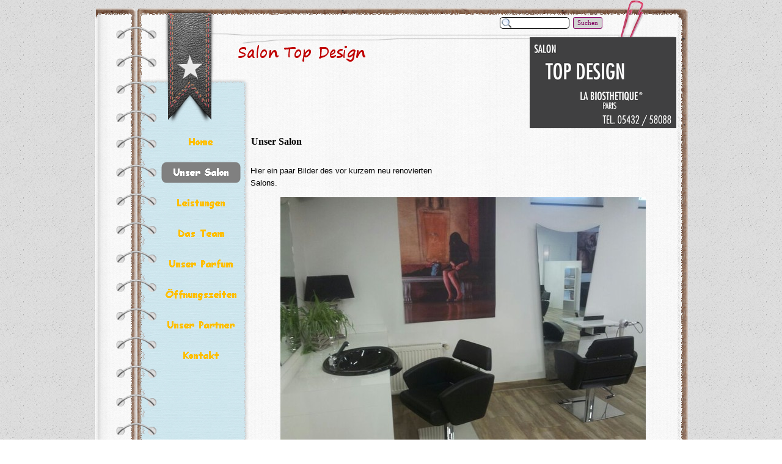

--- FILE ---
content_type: text/html
request_url: http://salontopdesign.de/unser-salon.html
body_size: 2404
content:
<!DOCTYPE html><!-- HTML5 -->
<html lang="de" dir="ltr">
	<head>
		<title>Unser Salon - Salon Top Design</title>
		<meta charset="utf-8" />
		<!--[if IE]><meta http-equiv="ImageToolbar" content="False" /><![endif]-->
		<meta name="author" content="Xetra-Media" />
		<meta name="generator" content="Incomedia WebSite X5 Evolution 10.1.4.45 - www.websitex5.com" />
		<meta name="viewport" content="width=973" />
		<link rel="icon" href="favicon.png" type="image/png" />
		<link rel="stylesheet" type="text/css" href="style/reset.css" media="screen,print" />
		<link rel="stylesheet" type="text/css" href="style/print.css" media="print" />
		<link rel="stylesheet" type="text/css" href="style/style.css" media="screen,print" />
		<link rel="stylesheet" type="text/css" href="style/template.css" media="screen" />
		<link rel="stylesheet" type="text/css" href="style/menu.css" media="screen" />
		<!--[if lte IE 7]><link rel="stylesheet" type="text/css" href="style/ie.css" media="screen" /><![endif]-->
		<link rel="stylesheet" type="text/css" href="pcss/unser-salon.css" media="screen" />
		<script type="text/javascript" src="res/jquery.js?45"></script>
		<script type="text/javascript" src="res/x5engine.js?45"></script>
		<script type="text/javascript">
			x5engine.boot.push(function () { x5engine.utils.imCodeProtection('Xetra-Media'); });
		</script>
		
	</head>
	<body>
		<div id="imHeaderBg"></div>
		<div id="imFooterBg"></div>
		<div id="imPage">
			<div id="imHeader">
				<h1 class="imHidden">Unser Salon - Salon Top Design</h1>	
				
				<div class="search_form" style="position: absolute; top: 28px; left: 664px; width: 172px;"><form id="imSearch_1" action="imsearch.php" method="get" style="white-space: nowrap"><fieldset><input type="text" name="search" value="" style="width: 88px; line-height: 23px; font: normal normal normal 8pt Comic Sans MS; color: #000000; background-color: #FFFFFF; background-image: url('res/imsearch.png'); background-position: 2px center; background-repeat: no-repeat; padding: 3px 3px 3px 21px; margin: 0; border: 1px solid #000000; vertical-align: middle; border-top-left-radius: 5px; border-top-right-radius: 5px; border-bottom-left-radius: 5px; border-bottom-right-radius: 5px;" /><span onclick="$('#imSearch_1').submit();" style="height: 23px; font: normal normal normal 8pt Comic Sans MS; color: #800060; background-color: #D3D3D3; margin-left: 6px; padding: 3px 6px 3px 6px; border: 1px solid #800060; vertical-align: middle; cursor: pointer; border-top-left-radius: 3px; border-top-right-radius: 3px; border-bottom-left-radius: 3px; border-bottom-right-radius: 3px;">Suchen</span></fieldset></form></div>
			</div>
			<a class="imHidden" href="#imGoToCont" title="Überspringen Sie das Hauptmenü">Direkt zum Seiteninhalt</a>
			<a id="imGoToMenu"></a><p class="imHidden">Hauptmenü:</p>
			<div id="imMnMnGraphics"></div>
			<div id="imMnMn" class="auto">
				<ul class="auto">
					<li id="imMnMnNode0">
						<a href="index.html">
							<span class="imMnMnFirstBg">
								<span class="imMnMnTxt"><span class="imMnMnImg"></span>Home</span>
							</span>
						</a>
					</li><li id="imMnMnNode3" class="imMnMnCurrent">
						<a href="unser-salon.html">
							<span class="imMnMnFirstBg">
								<span class="imMnMnTxt"><span class="imMnMnImg"></span>Unser Salon</span>
							</span>
						</a>
					</li><li id="imMnMnNode6">
						<a href="leistungen.html">
							<span class="imMnMnFirstBg">
								<span class="imMnMnTxt"><span class="imMnMnImg"></span>Leistungen</span>
							</span>
						</a>
					</li><li id="imMnMnNode9">
						<a href="das-team.html">
							<span class="imMnMnFirstBg">
								<span class="imMnMnTxt"><span class="imMnMnImg"></span>Das Team</span>
							</span>
						</a>
					</li><li id="imMnMnNode7">
						<a href="unser-parfum.html">
							<span class="imMnMnFirstBg">
								<span class="imMnMnTxt"><span class="imMnMnImg"></span>Unser Parfum</span>
							</span>
						</a>
					</li><li id="imMnMnNode4">
						<a href="oeffnungszeiten.html">
							<span class="imMnMnFirstBg">
								<span class="imMnMnTxt"><span class="imMnMnImg"></span>Öffnungszeiten</span>
							</span>
						</a>
					</li><li id="imMnMnNode8">
						<a href="unser-partner.html">
							<span class="imMnMnFirstBg">
								<span class="imMnMnTxt"><span class="imMnMnImg"></span>Unser Partner</span>
							</span>
						</a>
					</li><li id="imMnMnNode5">
						<a href="kontakt.html">
							<span class="imMnMnFirstBg">
								<span class="imMnMnTxt"><span class="imMnMnImg"></span>Kontakt</span>
							</span>
						</a>
					</li>
				</ul>
			</div>
			<div id="imContentGraphics"></div>
			<div id="imContent">
				<a id="imGoToCont"></a>
				<h2 id="imPgTitle">Unser Salon</h2>
				<div style="width: 708px; float: left;">
					<div style="height: 15px;">&nbsp;</div>
				</div>
				<div style="width: 708px; float: left;">
					<div style="float: left; width: 354px;">
						<div id="imCell_2" class="imGrid[1, 2]"><div id="imCellStyleGraphics_2"></div><div id="imCellStyle_2">	<div class="text-tab-content"  id="imTextObject_2_tab0" style="text-align: left;">
								<div class="text-inner">
									<p style="text-align: left;"><span class="fs20"><span class="ff1">Hier ein paar Bilder des vor kurzem neu renovierten Salons.</span></span><span class="ff1 fs20"><br /></span></p>
								</div>
							</div>
						</div></div>
					</div>
					<div style="float: left; width: 354px;">
						<div style="height: 15px;">&nbsp;</div>
					</div>
					
				</div>
				<div style="width: 708px; float: left;">
					<div id="imCell_1" class="imGrid[3, 7]"><div id="imCellStyleGraphics_1"></div><div id="imCellStyle_1"><div id="imObjectGallery_1" style="width: 696px; height: 649px;"><div id="imObjectGalleryContainer_1"></div></div><script type="text/javascript">var imObjectGallery_1_settings = {'target': '#imObjectGallery_1','width': 600,'height': 649,'backgroundColor': 'transparent','description': { 'fontSize': '9pt','fontFamily': 'Tahoma','fontStyle': 'normal','fontWeight': 'normal'},'autoplay': true,'thumbs': { 'position': 'bottom', 'size': 198, 'number': 3 },'controlBar': { 'show': true, 'color': '#141414' },'random': true,'media': [{'type': 'image','url': 'gallery/20140122_154638.jpg','width': 598,'height': 449,'thumb': 'gallery/20140122_154638_thumb.png','autoplayTime': 5000,'effect': 'none'},{'type': 'image','url': 'gallery/20140122_154707---Kopie.jpg','width': 336,'height': 449,'thumb': 'gallery/20140122_154707---Kopie_thumb.png','autoplayTime': 5000,'effect': 'none'},{'type': 'image','url': 'gallery/20140122_154748---Kopie.jpg','width': 336,'height': 449,'thumb': 'gallery/20140122_154748---Kopie_thumb.png','autoplayTime': 5000,'effect': 'none'},{'type': 'image','url': 'gallery/20140122_154816.jpg','width': 336,'height': 449,'thumb': 'gallery/20140122_154816_thumb.png','autoplayTime': 5000,'effect': 'none'},{'type': 'image','url': 'gallery/20140122_154831.jpg','width': 336,'height': 449,'thumb': 'gallery/20140122_154831_thumb.png','autoplayTime': 5000,'effect': 'none'},{'type': 'image','url': 'gallery/20140122_154843.jpg','width': 336,'height': 449,'thumb': 'gallery/20140122_154843_thumb.png','autoplayTime': 5000,'effect': 'none'},{'type': 'image','url': 'gallery/20140122_154941.jpg','width': 336,'height': 449,'thumb': 'gallery/20140122_154941_thumb.png','autoplayTime': 5000,'effect': 'none'},{'type': 'image','url': 'gallery/parfum.jpg','width': 598,'height': 449,'thumb': 'gallery/parfum_thumb.png','autoplayTime': 5000,'effect': 'none'},{'type': 'image','url': 'gallery/IMG-20140116-WA0002.jpg','width': 598,'height': 449,'thumb': 'gallery/IMG-20140116-WA0002_thumb.png','autoplayTime': 5000,'effect': 'none'},{'type': 'image','url': 'gallery/IMG-20140116-WA0004.jpg','width': 598,'height': 449,'thumb': 'gallery/IMG-20140116-WA0004_thumb.png','autoplayTime': 5000,'effect': 'none'}]};x5engine.boot.push('x5engine.gallery(imObjectGallery_1_settings)');</script></div></div>
				</div>
				
				<div id="imFooPad" style="height: 0px; float: left;">&nbsp;</div><div id="imBtMn"><a href="index.html">Home</a> | <a href="unser-salon.html">Unser Salon</a> | <a href="leistungen.html">Leistungen</a> | <a href="das-team.html">Das Team</a> | <a href="unser-parfum.html">Unser Parfum</a> | <a href="oeffnungszeiten.html">Öffnungszeiten</a> | <a href="unser-partner.html">Unser Partner</a> | <a href="kontakt.html">Kontakt</a> | <a href="imsitemap.html">Generelle Seitenstruktur</a></div>
				<div class="imClear"></div>
			</div>
			<div id="imFooter">
				
			</div>
		</div>
		<span class="imHidden"><a href="#imGoToCont" title="Lesen Sie den Inhalt der Seite noch einmal durch">Zurück zum Seiteninhalt</a> | <a href="#imGoToMenu" title="Die Webseite neu einlesen">Zurück zum Hauptmenü</a></span>
		
	<noscript class="imNoScript"><div class="alert alert-red">To use this website you need JavaScript to be enabled.</div></noscript>
				</body>
</html>


--- FILE ---
content_type: text/css
request_url: http://salontopdesign.de/style/template.css
body_size: 466
content:
html {position: relative; margin: 0; padding: 0; background-color: transparent; background-image: url('bg.jpg'); background-position: left top; background-repeat: repeat; background-attachment: scroll;}
body {margin: 0; padding: 0; text-align: left;}
#imPage {margin: 0px auto 0px auto; width: 973px; position: relative;}
#imHeaderBg {position: absolute; left: 0; top: 0; height: 165px; width: 100%; background-color: transparent;}
#imHeader {height: 210px; background-color: transparent; background-image: url('top.png'); background-position: top left; background-repeat: no-repeat;}
#imMnMn {float: left;  width: 15px; padding: 5px 5px 5px 110px;}
#imMnMn > ul { text-align: left; }
#imMnMnGraphics { position: absolute; top: 210px; bottom: 162px; left: 0; width: 130px; background-color: transparent; background-image: url('menu.jpg'); background-position: left top; background-repeat: repeat-y;}
#imContent {min-height: 380px; position: relative; width: 708px; padding: 5px 15px 5px 120px; margin-left: 130px; }
#imContentGraphics {min-height: 380px; position: absolute; top: 210px; bottom: 162px; right: 0; width: 843px; background-color: transparent; background-image: url('content.jpg'); background-position: right top; background-repeat: repeat-y;}
#imFooterBg {position: absolute; left: 0; bottom: 0; height: 90px; width: 100%; background-color: transparent;}
#imFooter {position: relative; margin: 0 auto; height: 162px; width: 973px; background-color: transparent; background-image: url('bottom.png'); background-position: top left; background-repeat: no-repeat;}


--- FILE ---
content_type: text/css
request_url: http://salontopdesign.de/style/menu.css
body_size: 974
content:
/* ######################### MENU STYLE #########################*/
#imSite { position: relative; }
#imMnMn { text-align: left; }
#imMnMn > ul { z-index: 10001; display: inline-block; }
#imMnMn li > ul { z-index: 10002; }

/* Main Menu */

#imMnMn ul, #imPgMn ul {padding:0;margin:0;list-style-type:none; }
#imMnMn > ul > li { position: relative; margin-top: 15px; }
#imMnMn > ul > li:first-child { margin-top: 0; }
/* Links */
#imMnMnNode0 { background-image: url('../menu/index.png'); height: 35px; width: 130px; }
#imMnMnNode0 .imMnMnFirstBg { height: 35px; width: 130px; }
#imMnMnNode0:hover { background: none; background-image: none; }
#imMnMnNode0:hover .imMnMnFirstBg { background-image: url('../menu/index_h.png'); height: 35px; width: 130px;}
#imMnMnNode0.imMnMnCurrent { background: none; background-image: none; }
#imMnMnNode0.imMnMnCurrent span.imMnMnFirstBg { background-image: url('../menu/index_h.png'); height: 35px; width: 130px;}
#imMnMnNode3 { background-image: url('../menu/unser-salon.png'); height: 35px; width: 130px; }
#imMnMnNode3 .imMnMnFirstBg { height: 35px; width: 130px; }
#imMnMnNode3:hover { background: none; background-image: none; }
#imMnMnNode3:hover .imMnMnFirstBg { background-image: url('../menu/unser-salon_h.png'); height: 35px; width: 130px;}
#imMnMnNode3.imMnMnCurrent { background: none; background-image: none; }
#imMnMnNode3.imMnMnCurrent span.imMnMnFirstBg { background-image: url('../menu/unser-salon_h.png'); height: 35px; width: 130px;}
#imMnMnNode4 { background-image: url('../menu/oeffnungszeiten.png'); height: 35px; width: 130px; }
#imMnMnNode4 .imMnMnFirstBg { height: 35px; width: 130px; }
#imMnMnNode4:hover { background: none; background-image: none; }
#imMnMnNode4:hover .imMnMnFirstBg { background-image: url('../menu/oeffnungszeiten_h.png'); height: 35px; width: 130px;}
#imMnMnNode4.imMnMnCurrent { background: none; background-image: none; }
#imMnMnNode4.imMnMnCurrent span.imMnMnFirstBg { background-image: url('../menu/oeffnungszeiten_h.png'); height: 35px; width: 130px;}
#imMnMnNode5 { background-image: url('../menu/kontakt.png'); height: 35px; width: 130px; }
#imMnMnNode5 .imMnMnFirstBg { height: 35px; width: 130px; }
#imMnMnNode5:hover { background: none; background-image: none; }
#imMnMnNode5:hover .imMnMnFirstBg { background-image: url('../menu/kontakt_h.png'); height: 35px; width: 130px;}
#imMnMnNode5.imMnMnCurrent { background: none; background-image: none; }
#imMnMnNode5.imMnMnCurrent span.imMnMnFirstBg { background-image: url('../menu/kontakt_h.png'); height: 35px; width: 130px;}
#imMnMnNode6 { background-image: url('../menu/leistungen.png'); height: 35px; width: 130px; }
#imMnMnNode6 .imMnMnFirstBg { height: 35px; width: 130px; }
#imMnMnNode6:hover { background: none; background-image: none; }
#imMnMnNode6:hover .imMnMnFirstBg { background-image: url('../menu/leistungen_h.png'); height: 35px; width: 130px;}
#imMnMnNode6.imMnMnCurrent { background: none; background-image: none; }
#imMnMnNode6.imMnMnCurrent span.imMnMnFirstBg { background-image: url('../menu/leistungen_h.png'); height: 35px; width: 130px;}
#imMnMnNode7 { background-image: url('../menu/unser-parfum.png'); height: 35px; width: 130px; }
#imMnMnNode7 .imMnMnFirstBg { height: 35px; width: 130px; }
#imMnMnNode7:hover { background: none; background-image: none; }
#imMnMnNode7:hover .imMnMnFirstBg { background-image: url('../menu/unser-parfum_h.png'); height: 35px; width: 130px;}
#imMnMnNode7.imMnMnCurrent { background: none; background-image: none; }
#imMnMnNode7.imMnMnCurrent span.imMnMnFirstBg { background-image: url('../menu/unser-parfum_h.png'); height: 35px; width: 130px;}
#imMnMnNode8 { background-image: url('../menu/unser-partner.png'); height: 35px; width: 130px; }
#imMnMnNode8 .imMnMnFirstBg { height: 35px; width: 130px; }
#imMnMnNode8:hover { background: none; background-image: none; }
#imMnMnNode8:hover .imMnMnFirstBg { background-image: url('../menu/unser-partner_h.png'); height: 35px; width: 130px;}
#imMnMnNode8.imMnMnCurrent { background: none; background-image: none; }
#imMnMnNode8.imMnMnCurrent span.imMnMnFirstBg { background-image: url('../menu/unser-partner_h.png'); height: 35px; width: 130px;}
#imMnMnNode9 { background-image: url('../menu/das-team.png'); height: 35px; width: 130px; }
#imMnMnNode9 .imMnMnFirstBg { height: 35px; width: 130px; }
#imMnMnNode9:hover { background: none; background-image: none; }
#imMnMnNode9:hover .imMnMnFirstBg { background-image: url('../menu/das-team_h.png'); height: 35px; width: 130px;}
#imMnMnNode9.imMnMnCurrent { background: none; background-image: none; }
#imMnMnNode9.imMnMnCurrent span.imMnMnFirstBg { background-image: url('../menu/das-team_h.png'); height: 35px; width: 130px;}
#imMnMn .imMnMnFirstBg .imMnMnTxt {display: none;}
#imMnMn > ul > li.imMnMnSeparator { background: transparent url('../res/separatorv.png') no-repeat center center; width: 130px; height: 10px; }
#imMnMn .imMnMnFirstBg { position: relative; display: block; background-repeat: no-repeat; cursor: pointer; width: 100%; }
#imMnMn a { border: none; cursor: pointer; }
#imMnMn .imMnMnTxt { text-overflow: ellipsis; white-space: nowrap; }


/* MENU POSITION : VERTICAL VerticalOneColumn */
#imMnMn ul .autoHide, #imMnMn ul div .autoHide { display: none; }

/* ######################### MAIN MENU POSITION #########################*/

/* div: Menu container*/
#imMnMn { z-index:10000; }
#imMnMn > ul { position: relative; }
#imMnMn > ul > li > ul { position: absolute; }

/* First level menu style */
#imMnMn > ul > li { width:130px; }
#imMnMn > ul > li span { display:block; padding:0;}
#imMnMn a { display: block; width:130px;}

/* ########################## SUB MENU POSITION #########################*/

#imMnMn ul ul li .imMnMnBorder { overflow: hidden; }

/* End of file menu.css */

--- FILE ---
content_type: text/css
request_url: http://salontopdesign.de/style/print.css
body_size: 155
content:
.imHidden {display: none;}
.imBgStretcher {display: none;}
.imTip { display: none !important; }
#imHeader {display: none;}
#imHeaderBg {display : none;}
#imMnMn {display: none;}
#imPgMn {display: none;}
#imFooPad {display: none;}
#imBtMn {display: none;}
#imFooter {display : none;}
#imFooterBg {display: none;}
#imContent { height: auto !important; }


--- FILE ---
content_type: application/javascript
request_url: http://salontopdesign.de/res/x5engine.js?45
body_size: 1773
content:
var _jq=$.noConflict(!0);try{window.$=window.jQuery=_jq}catch(Excp){}var x5engine={utils:{isOnline:function(){return window.top.location.href.substring(0,4)=="http"?!0:!1}},imShowBox:function(){return!1},imTip:{Show:function(e,t){return!1}}},swfobject=null;(function(e,t){"use strict";var n=function(){var e;e=["res/swfobject.js","res/x5engine.deferrable.js","res/l10n.js","res/x5cartengine.js","res/x5settings.js"];for(var n=0;n<e.length;n++){var r=document.createElement("script");r.src=(e[n].indexOf("http")!==0?t.settings.currentPath:"")+e[n],document.body.appendChild(r)}};e(document).ready(function(){typeof icm_lock_deferred=="undefined"?n():t.boot.run(),navigator.userAgent.match(/firefox/gi)&&e("head").append('<style type="text/css">button::-moz-focus-inner,input[type="button"]::-moz-focus-inner,input[type="submit"]::-moz-focus-inner,input[type="reset"]::-moz-focus-inner { padding: 0 !important; border: 0 none !important; }</style>')})})(_jq,x5engine),function(e,t,n){"use strict";e.extend(t,{boot:function(){var t={},r=[],i=[],s=0,o=0;return{run:function(){var u=function(t,r){for(var i=0;i<t.length;i++)try{e.isFunction(t[i])?t[i]():e.globalEval(t[i]+";")}catch(s){"console"in n&&n.console.log("Error while executing bootup queue:\n\n"+t[i]+'\nThrown exception: "'+s.message+'"')}t=[]};u(r);for(var a=s;a<=o;a++){var f=t[a];f&&u(f)}t={},u(i)},push:function(n,u,a){u=u||!1;if(a===null||a===undefined)a=5;isNaN(a)?a=="first"?(!u&&e.inArray(n,r)==-1||u)&&r.push(n):a=="last"&&(!u&&e.inArray(n,i)==-1||u)&&i.push(n):(o=Math.max(a,o),s=Math.min(a,s),t[a]||(t[a]=[]),(!u&&e.inArray(n,t[a])==-1||u)&&t[a].push(n))}}}()})}(_jq,x5engine,window),function(e,t){"use strict";e.extend(t,{cart:{loaded:!1,manager:null,ui:{showProductIcons:!0,iconSize:48,steps:{active:!1,font:{"font-family":"tahoma","font-size":"8.0pt","font-weight":"normal","font-style":"normal","text-decoration":"none",color:"black",activeColor:"black"},image:{url:"",width:0,height:0,steps:[]}},show:function(){return!1},addToCart:function(){return!1},updateWidget:function(){return!1}}}})}(_jq,x5engine),function(e,t){"use strict";e.extend(t,{l10n:function(){var e=[],t=!1;return{add:function(n,r){t=!0,e[n]=r},get:function(t,n){return t&&e[t]?e[t]:n?n:""},loaded:function(){return t}}}()})}(_jq,x5engine),function(e,t){"use strict";e.extend(t,{settings:{islocal:!1,loaded:!1,currentPath:"",imGrid:{enabled:!1},imSound:{idName:"imJSSound"},imCaptcha:{offlineCodes:[]},zIndex:{menu:1e4,datePicker:10201,tip:10221,splashBox:10301,showBox:10401,popup:10501},general:{preview:!0},fallback:{json:!0,localStorage:!0,onhashchange:!0,animFrame:!0},imShowBox:{background:"black",opacity:.6,borderWidth:{top:1,right:1,bottom:1,left:1},borderRadius:10,swipeImg:"res/imSwipe.png",helperBg:"black",borderColor:"#000000",closeImg:"res/imClose.png",loadingImg:"res/imLoad.gif",textColor:"black",textAlignment:"center",fontFamily:"Arial",fontSyle:"normal",fontWeight:"normal",fontSize:"8pt",boxColor:"white",effect:"fade",shadow:"",innerBorder:12,allowFrameTransparency:!1,autoplay:!1,autoplayTime:2e3,buttons:!0,buttonRight:{url:"",position:{x:0,y:0}},buttonLeft:{url:"",position:{x:0,y:0}}},imPopUp:{background:"black",opacity:.6,borderRadius:10,textColor:"black",boxColor:"white",effect:"fade",shadow:""},imTip:{classes:"",arrow:!0,position:"right",effect:"fade",showTail:!0,persistant:!1,unique:!0},imAdv:{},imAlertBox:{position:"top",sound:"",cookie:!1,image:"",link:""},imSplashBox:{position:"center",sound:"",effect:"none",shadow:!0,margin:0,width:100,height:100,cookie:!1,image:"",link:""},imBlog:{posts:[],posts_month:[],posts_cat:[],posts_ids:[],comments:!1,captcha:!1}}})}(_jq,x5engine);